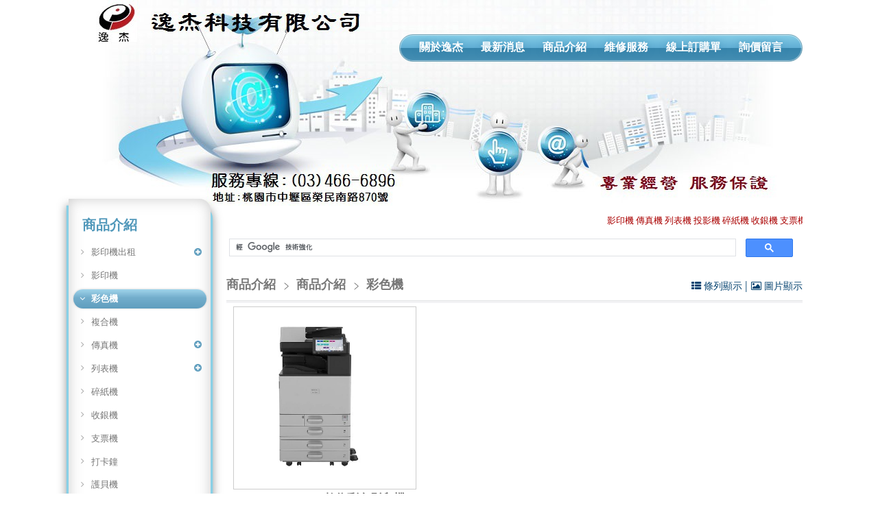

--- FILE ---
content_type: text/html
request_url: https://www.ej-oa.com/product_cg293895.html
body_size: 68843
content:
<!DOCTYPE html PUBLIC "-//W3C//DTD XHTML 1.0 Transitional//EN" "https://www.w3.org/TR/xhtml1/DTD/xhtml1-transitional.dtd" >
<html xmlns="https://www.w3.org/1999/xhtml" xml:lang="zh-TW" lang="zh-TW"   xmlns:v="https://schema.org/#">
<head>
<script>
if(window.location.protocol=="http:"){
    var current_url=window.location.href;
    var new_url=current_url.replace(/(http:)/,"https:");
    window.location=new_url;}
</script>
<meta http-equiv="Content-Type" content="text/html; charset=UTF-8" />
<meta name="copyright" content="逸杰科技有限公司" />
<meta name="referrer" content="origin" />
<meta http-equiv="pragma" content="public, max-age=600" />
<meta http-equiv="expires" content="600" />
<meta http-equiv="cache-control" content="public, max-age=600" />
<meta name="viewport" content="width=device-width, initial-scale=1.0, maximum-scale=3" />
<title>逸杰科技有限公司</title> 
<meta name="google-site-verification" content="3s23-Ox4lHp5McYXUGIimM5SbMEQjuiD2auML3-XUE8"/><meta name="msvalidate.01" content="FB8FC47B61CB4529F255CF1E83F5624B" />
<link rel="canonical" href="https://www.ej-oa.com/product_cg293895.html" />
<meta name="keywords" content="影印機出租,打卡鐘,碎紙機,點鈔機,影印機租賃,影印機買賣,列表機維修,護貝機" />
<meta name="description" content="商品介紹：RICOH MPC3504彩色影印機、RICOH MP4504彩色影印機、EPSON(愛普生)LQ-310、EPSON(愛普生)LQ-690CIIN、EPSON(愛普生)LQ2190C、RICOH各機型影印機碳粉...." />
<meta name="generator" content="智邦輕鬆架站-912綜合萬用 - 商務藍色版面-(v6)-2025/12/28 04:28" />
<meta property="og:title" content="逸杰科技有限公司"/>
<meta property="og:type" content="website"/> 
    <meta property="og:image" content="https://www.ej-oa.com/images/fb_corpimg.png"/>
    <meta property="og:description" content=""/> 
<meta property="og:url" content="www.ej-oa.com"/>
<meta property="og:site_name" content="逸杰科技有限公司"/>	 
<link rel="icon" type="image/png" href="images/favicon_1558362462.png" />
<link rel="shortcut icon" type="image/png" href="images/favicon_1558362462.png" />
<link rel="apple-touch-icon" href="images/favicon_1558362462.png">
<link rel="apple-touch-icon-precomposed" href="images/favicon_1558362462.png">
<link type="text/css" href="skin/jquery-ui/jquery-ui-1.10.0.custom.min.css" rel="stylesheet" />
<script type="text/javascript" src="https://cdnjs.cloudflare.com/ajax/libs/jquery/1.9.0/jquery.min.js"></script>
<script type="text/javascript" src="https://cdnjs.cloudflare.com/ajax/libs/jqueryui/1.10.0/jquery-ui.min.js"></script>
<script type="text/javascript" src="https://cdnjs.cloudflare.com/ajax/libs/jquery.lazyload/1.9.1/jquery.lazyload.min.js"></script>
    <link rel="stylesheet" type="text/css" rev="stylesheet" media="all" href="skin/product.css?ver=1766867282" />
	<link rel="stylesheet" type="text/css" rev="stylesheet" media="all" href="skin/layout.css?ver=1766867282" /> 
	<link rel="stylesheet" type="text/css" rev="stylesheet" media="all" href="skin/option.css" />  
<link rel="stylesheet" type="text/css" rev="stylesheet" media="all" href="skin/revise.css?ver=1766867282" />
<script language="javascript"> 
var org_href = "//www.ej-oa.com/";
var mob_href = "//www.ej-oa.com/yellowpageMobile/"; 
var alert_mob = "全新推出手機版網頁，請在您的手機瀏覽器中，\n輸入以下網址：\n";  
var use_redirect = "N"; 
var lock_mouse = "N";  
var referer = document.referrer;
var ref_mob = false;
if(referer) var parts = referer.split('://')[1].split('/');
if(parts && parts[0]=='m.ej-oa.com') {
  ref_mob = true;
}
</script> 
<script type="text/javascript"  src="scripts/page.js" ></script>
<!-- product-list page -->
<script language="javascript">
function loadScript( url, callback ){
	var script = document.createElement( "script" );
	script.type = "text/javascript";
	if(script.readyState) {  //IE
		script.onreadystatechange = function() {
			if ( script.readyState === "loaded" || script.readyState === "complete" ) {
				script.onreadystatechange = null;
				callback();
			}
		};
	}
	else{//Others
		script.onload = function() {
			callback();
		};
	}
	script.src = url;
	document.getElementsByTagName( "head" )[0].appendChild( script );
}
var lazymax=6;
$(document).ready(function() {
    if(typeof $("#pbox img").lazyload === "function"){
    $("#pbox img").lazyload({       effect : "fadeIn" });
    for(i=0;i<=lazymax;i++){
        $("#pbox img").eq(i).trigger("appear");
    }
    }
});
var w = 0;
</script> 
<script src=
"https://toolkit.url.com.tw/widget/widget.php?u=hreNGO3Lfo4ghj0idCPKFfLzGiSTFA86WZdH5TxVy%2BPYE7FjVCH%2BQK%2BsPTpl9HwszTew76arxJ1LvqVdf93fuw%3D%3D"
type="text/javascript">
</script>
</head> 
<body onload="init();"	data-spy="scroll" data-target=".bs-docs-sidebar" class="ins" >
<div itemscope itemtype="https://schema.org/WebSite">
    <meta itemprop="url" content="www.ej-oa.com"/>
    <meta itemprop="name" content="逸杰科技有限公司"/>
    <meta itemprop="alternateName" content="逸杰科技有限公司"/>
</div>
<!--Breadcrumblist start--><div vocab="http://schema.org/" typeof="BreadcrumbList" style="display:none;"><div property="itemListElement" typeof="ListItem"><div property="item" typeof="WebPage" href="https://www.ej-oa.com/index.html"><span property="name">商品介紹</span></div><span property="position">1</span></div><div property="itemListElement" typeof="ListItem"><div property="item" typeof="WebPage" href="https://www.ej-oa.com/product.html"><span property="name">商品介紹</span></div><span property="position">2</span></div><div property="itemListElement" typeof="ListItem"><span property="name">彩色機</span><span property="position">3</span></div></div><!--Breadcrumblist end-->
    <div vocab="http://schema.org/" typeof="WebSite" style="display:none;">
        <span property="url">https://www.ej-oa.com/</span>
        <span property="name">逸杰科技有限公司</span>
    </div>
<!--[if lte IE 8]><script src="assets/js/ie/html5shiv.js"></script><![endif]-->
<link rel="stylesheet" href="skin/css/slider.css" />
<link rel="stylesheet" href="skin/css/selectric.css" />
<!--[if lte IE 8]><link rel="stylesheet" href="skin/css/ie8.css" /><![endif]-->
<div class="bodyWrp">
    <!-- Header -->
    <header class="headWrp"> 
        <div class="head">
            <!--live_icon-->
            <a href="custom_cg27772.html">
                <div class="live__icon" style="display: none;">
                    <img src="images/live_icon.png">
                </div>
            </a>
            <!-- Logo -->
            <div class="logo">&nbsp;</div>
            <!-- Nav -->
            <nav id="mainMenu">
            <ul >
                                    <li class="sub-menu">
                <a class="menuA" href="info.html" title="關於逸杰">關於逸杰<b class="caret"></b></a>
                <ul class="dmSubmenu">
                <li><a class="menu_sb_c" href="info.html">特色簡介</a></li>
                <li><a class="menu_sb_c" href="info_basic.html">基本資料</a></li>
                <li><a class="menu_sb_c" href="contact.html">聯絡資訊</a></li>
                </ul>
            </li>
                                                <li  class="sub-menu">
                <a class="menuA" href="hot.html" title="最新消息">最新消息<b class="caret"></b></a>
                                <ul class="dmSubmenu">
                                            <li><a class="menu_sb_c" href="hot_cg82815.html">
                        最新通知
                        </a></li>
                </ul>
                            </li>
                                                <li class="sub-menu">
                <a class="menuA" href="product.html" title="商品介紹">商品介紹<b class="caret"></b></a>
                                <ul class="dmSubmenu">
                                <li><a class="menu_sb_c" href="product_cg293891.html">
                影印機出租</a></li> 
                                <li><a class="menu_sb_c" href="product_cg293894.html">
                影印機</a></li> 
                                <li><a class="menu_sb_c" href="product_cg293895.html">
                彩色機</a></li> 
                                <li><a class="menu_sb_c" href="product_cg293896.html">
                複合機</a></li> 
                                <li><a class="menu_sb_c" href="product_cg293897.html">
                傳真機</a></li> 
                                <li><a class="menu_sb_c" href="product_cg293898.html">
                列表機</a></li> 
                                <li><a class="menu_sb_c" href="product_cg293900.html">
                碎紙機</a></li> 
                                <li><a class="menu_sb_c" href="product_cg293901.html">
                收銀機</a></li> 
                                <li><a class="menu_sb_c" href="product_cg293902.html">
                支票機</a></li> 
                                <li><a class="menu_sb_c" href="product_cg293903.html">
                打卡鐘</a></li> 
                                <li><a class="menu_sb_c" href="product_cg293904.html">
                護貝機</a></li> 
                                <li><a class="menu_sb_c" href="product_cg293905.html">
                影印紙</a></li> 
                                <li><a class="menu_sb_c" href="product_cg377143.html">
                捆鈔機</a></li> 
                                <li><a class="menu_sb_c" href="product_cg293906.html">
                點驗鈔機</a></li> 
                                <li><a class="menu_sb_c" href="product_cg293908.html">
                數分幣機</a></li> 
                                <li><a class="menu_sb_c" href="product_cg293907.html">
                投影布幕</a></li> 
                                <li><a class="menu_sb_c" href="product_cg294170.html">
                碳粉耗材</a></li> 
                                <li><a class="menu_sb_c" href="product_cg348419.html">
                線上刷卡</a></li> 
                                <li><a class="menu_sb_c" href="product_cg358551.html">
                影印機回收</a></li> 
                                <li><a class="menu_sb_c" href="product_cg379854.html">
                逸杰回郵信封</a></li> 
                                </ul>
                            </li>
                                                <li class="sub-menu">
                <a class="menuA" href="custom.html" title="維修服務">維修服務<b class="caret"></b></a>
                <ul class="dmSubmenu">
                                                        <li><a class="menu_sb_c" href="custom_cg27772.html">辦公室設備維修</a></li> 
                                                                            <li><a class="menu_sb_c" href="custom_cg27962.html">影印機驅動程式</a></li> 
                                                                            <li><a class="menu_sb_c" href="custom_cg27887.html">影音教學排除故障</a></li> 
                                                                            <li><a class="menu_sb_c" href="custom_cg27822.html">理光影印機掃描教學</a></li> 
                                                    </ul>
            </li>
                                    <li><a class="menuA" href="sorder.html" title="線上訂購單">線上訂購單</a></li>
                                                <li><a class="menuA" href="bbs.html" title="詢價留言">詢價留言</a></li>
                        </ul>
        </nav>
            <nav id="mob_memu" style="display:none;">
            <ul >
                                <li class="sub-menu">
                    <a class="menuA" href="info.html" title="關於逸杰">關於逸杰<b class="caret"></b></a>
                    <ul class="dmSubmenu">
                    <li><a class="menu_sb_c" href="info.html">特色簡介</a></li>
                    <li><a class="menu_sb_c" href="info_basic.html">基本資料</a></li>
                    <li><a class="menu_sb_c" href="contact.html">聯絡資訊</a></li>
                    </ul>
                </li>
                                                                <li class="sub-menu" >
                    <a class="menuA" href="hot.html" title="最新消息">最新消息<b class="caret"></b></a>
                                        <ul class="dmSubmenu">
                        <li><a class="menu_sb_c" href="hot_cg82815.html">最新通知</a></li>
                    </ul>
                                    </li>
                                                                <li class="sub-menu">
                    <a class="menuA" href="product.html" title="商品介紹">商品介紹<b class="caret"></b></a>
                                        <ul class="dmSubmenu">
                                            <li><a class="menu_sb_c" href="product_cg293891.html">
                        影印機出租</a></li> 
                                            <li><a class="menu_sb_c" href="product_cg293892.html">
                        &nbsp;&nbsp;&nbsp;&nbsp;彩色影印機</a></li> 
                                            <li><a class="menu_sb_c" href="product_cg293894.html">
                        影印機</a></li> 
                                            <li><a class="menu_sb_c" href="product_cg293895.html">
                        彩色機</a></li> 
                                            <li><a class="menu_sb_c" href="product_cg293896.html">
                        複合機</a></li> 
                                            <li><a class="menu_sb_c" href="product_cg293897.html">
                        傳真機</a></li> 
                                            <li><a class="menu_sb_c" href="product_cg294153.html">
                        &nbsp;&nbsp;&nbsp;&nbsp;雷射式普通紙傳真機</a></li> 
                                            <li><a class="menu_sb_c" href="product_cg293898.html">
                        列表機</a></li> 
                                            <li><a class="menu_sb_c" href="product_cg293911.html">
                        &nbsp;&nbsp;&nbsp;&nbsp;雷射列表機</a></li> 
                                            <li><a class="menu_sb_c" href="product_cg293910.html">
                        &nbsp;&nbsp;&nbsp;&nbsp;噴墨列表機</a></li> 
                                            <li><a class="menu_sb_c" href="product_cg293909.html">
                        &nbsp;&nbsp;&nbsp;&nbsp;點矩陣印表機</a></li> 
                                            <li><a class="menu_sb_c" href="product_cg293900.html">
                        碎紙機</a></li> 
                                            <li><a class="menu_sb_c" href="product_cg293901.html">
                        收銀機</a></li> 
                                            <li><a class="menu_sb_c" href="product_cg293902.html">
                        支票機</a></li> 
                                            <li><a class="menu_sb_c" href="product_cg293903.html">
                        打卡鐘</a></li> 
                                            <li><a class="menu_sb_c" href="product_cg293904.html">
                        護貝機</a></li> 
                                            <li><a class="menu_sb_c" href="product_cg293905.html">
                        影印紙</a></li> 
                                            <li><a class="menu_sb_c" href="product_cg377143.html">
                        捆鈔機</a></li> 
                                            <li><a class="menu_sb_c" href="product_cg293906.html">
                        點驗鈔機</a></li> 
                                            <li><a class="menu_sb_c" href="product_cg293908.html">
                        數分幣機</a></li> 
                                            <li><a class="menu_sb_c" href="product_cg293907.html">
                        投影布幕</a></li> 
                                            <li><a class="menu_sb_c" href="product_cg294170.html">
                        碳粉耗材</a></li> 
                                            <li><a class="menu_sb_c" href="product_cg294171.html">
                        &nbsp;&nbsp;&nbsp;&nbsp;RICOH(理光)</a></li> 
                                            <li><a class="menu_sb_c" href="product_cg294172.html">
                        &nbsp;&nbsp;&nbsp;&nbsp;SHARP(夏普)</a></li> 
                                            <li><a class="menu_sb_c" href="product_cg294173.html">
                        &nbsp;&nbsp;&nbsp;&nbsp;XEROX(全錄)</a></li> 
                                            <li><a class="menu_sb_c" href="product_cg294175.html">
                        &nbsp;&nbsp;&nbsp;&nbsp;CANON(佳能)</a></li> 
                                            <li><a class="menu_sb_c" href="product_cg294174.html">
                        &nbsp;&nbsp;&nbsp;&nbsp;TOSHIBA(東芝)</a></li> 
                                            <li><a class="menu_sb_c" href="product_cg294178.html">
                        &nbsp;&nbsp;&nbsp;&nbsp;Panasonic(國際)</a></li> 
                                            <li><a class="menu_sb_c" href="product_cg294179.html">
                        &nbsp;&nbsp;&nbsp;&nbsp;TECO DOCUJET(東元)</a></li> 
                                            <li><a class="menu_sb_c" href="product_cg294177.html">
                        &nbsp;&nbsp;&nbsp;&nbsp;Konica Minolta(美樂達)</a></li> 
                                            <li><a class="menu_sb_c" href="product_cg294176.html">
                        &nbsp;&nbsp;&nbsp;&nbsp;Kyocera MITA(京瓷美達)</a></li> 
                                            <li><a class="menu_sb_c" href="product_cg348419.html">
                        線上刷卡</a></li> 
                                            <li><a class="menu_sb_c" href="product_cg358551.html">
                        影印機回收</a></li> 
                                            <li><a class="menu_sb_c" href="product_cg379854.html">
                        逸杰回郵信封</a></li> 
                                        </ul>
                                    </li>
                                                                <li class="sub-menu">
                    <a class="menuA" href="custom.html" title="維修服務">維修服務<b class="caret"></b></a>
                    <ul class="dmSubmenu">
                                            <li><a class="menu_sb_c" href="custom_cg27772.html">
                        辦公室設備維修</a></li>
                                            <li><a class="menu_sb_c" href="custom_cg27962.html">
                        影印機驅動程式</a></li>
                                            <li><a class="menu_sb_c" href="custom_cg27887.html">
                        影音教學排除故障</a></li>
                                            <li><a class="menu_sb_c" href="custom_cg27822.html">
                        理光影印機掃描教學</a></li>
                                        </ul>
                </li>
                                                <li><a class="menuA" href="sorder.html" title="線上訂購單">線上訂購單</a></li>
                                                                <li><a class="menuA" href="bbs.html" title="詢價留言">詢價留言</a></li>
                                            </ul>
        </nav>
                <!-- menu javascript (不能換位置)  -->
            <div class="menu">
<script type="text/javascript" src="scripts/data.js"></script>
<script language="javascript">var smOrientation=1;var topDY=4;</script><script type="text/javascript" src="scripts/dmenu.js"></script>
</div>
  </div>
</header>
        <div id="banner-wrapper" class="bannerWrp" align="middle" style="background-image:none;">
            <img id="banner-wrapper-img" src="/skin/images/banner.jpg">
        </div>
<script></script> 
 <!-- Add fancyBox -->
<link rel="stylesheet" href="scripts/fancybox/jquery.fancybox.css?v=2.1.5" type="text/css" media="screen" />
<script type="text/javascript" src="scripts/fancybox/jquery.fancybox.pack.js?v=2.1.5"></script>
<script language="javascript">
<!--
function gotoCart(){
document.location.href =  "https://hosting.url.com.tw/shopping/shoppingcart/launchpayment/129315 ";
}
var total = 1;
var cft = '';
var error = 0;
function buy(pid) {
        var lgg = 'zh';
	var yp = 0;
	if (typeof  setCFqty == 'function') {   setCFqty();  }
	if(error==0){
	   url = 'https://hosting.url.com.tw/shopping/shoppingcart/listcart/'+pid+'/'+total+'/'+cft+'?lan='+lgg+'&v=1&yp='+yp;
	   left_px = (screen.width-400)/2;
	   top_px = (screen.height-400)/2;
	   wparam = "width=568,height=380,left="+left_px+",top="+top_px+",scrollbars=yes,resizable=yes";
	   scwin = window.open(url,"sc",wparam);
	   scwin.focus();
	} 
}
function getLgg(){
	var path = location.pathname.split('/');
	if(path.length==4){
		return path[2];
	}else if(path.length==3){
		return (path[1]=="yellowpage")?"none":path[1];
	}else if(path.length==2){
		return "none";
	}
}
-->
</script>
<script language="javascript">
<!--   
/*
function PreviewImage(uri){ 
$.fancybox.open({
		href : uri,
		type : 'image',
		padding : 5 
	});	 				
}
*/
$(document).ready(function(){
	if (  "圖片"=="圖片" && '' == ''){
		change_grid_style();
	} 
}); 
function change_grid_style(){  document.getElementById("pbox").className="product-pic"; if( document.getElementById("pbox_result")!=null) document.getElementById("pbox_result").className="product-pic";}
function change_list_style(){  document.getElementById("pbox").className="product-list"; if( document.getElementById("pbox_result")!=null) document.getElementById("pbox_result").className="product-list";}
-->
</script> 
<style>
.dot { cursor: pointer; height: 15px; width: 15px; margin: 0 2px; background-color: #bbb; border-radius: 50%; display: inline-block; transition: background-color 0.6s ease; }
.active, .dot:hover { background-color: #717171; }
</style>
<div id="dialog" title="觀看大圖" style="display: none;text-align:center;vertical-align: middle;">
  <img id="image" src="" alt=""/>
</div>
<!-- Main -->
				<div class="contentWrp">
					<div class="content">
							<div class="sideBar">
<!-- Sidebar -->
<div class="sbmenu"> 
    <div class="sideHd">
                商品介紹            
  </div>
  <ul> 
                  <li >    
          <a class="sideA hsub" href="product_cg293891.html" title="" >影印機出租</a>
          <ul style="display:none">
                                                      <li class="">
              <a class="sideA" href="product_cg293892.html" title="" >彩色影印機</a>
              <ul style="display:none">
                                                                                                                                                                                                                                                                                                                                                                                                                                                                                                                                                                                                                                                                                                                                                                                                                                                                                                                                                                                                                                                                                                                                                                                                                                                                                                    </ul>
              </li>
                                                                                                                                                                                                                                                                                                                                                                                                                                                                                                                                                                                                                                                                                              </ul>
      </li>
                                    <li >    
          <a class="sideA" href="product_cg293894.html" title="" >影印機</a>
          <ul style="display:none">
                                                                                                                                                                                                                                                                                                                                                                                                                                                                                                                                                                                                                                                                                                                            </ul>
      </li>
                        <li class="on">    
          <a class="sideA" href="product_cg293895.html" title="" >彩色機</a>
          <ul >
                                                                                                                                                                                                                                                                                                                                                                                                                                                                                                                                                                                                                                                                                                                            </ul>
      </li>
                        <li >    
          <a class="sideA" href="product_cg293896.html" title="" >複合機</a>
          <ul style="display:none">
                                                                                                                                                                                                                                                                                                                                                                                                                                                                                                                                                                                                                                                                                                                            </ul>
      </li>
                        <li >    
          <a class="sideA hsub" href="product_cg293897.html" title="" >傳真機</a>
          <ul style="display:none">
                                                                                                                                                          <li class="">
              <a class="sideA" href="product_cg294153.html" title="" >雷射式普通紙傳真機</a>
              <ul style="display:none">
                                                                                                                                                                                                                                                                                                                                                                                                                                                                                                                                                                                                                                                                                                                                                                                                                                                                                                                                                                                                                                                                                                                                                                                                                                                                                                    </ul>
              </li>
                                                                                                                                                                                                                                                                                                                                                                                                                                                                                                                                                                                          </ul>
      </li>
                                    <li >    
          <a class="sideA hsub" href="product_cg293898.html" title="" >列表機</a>
          <ul style="display:none">
                                                                                                                                                                                                  <li class="">
              <a class="sideA" href="product_cg293911.html" title="" >雷射列表機</a>
              <ul style="display:none">
                                                                                                                                                                                                                                                                                                                                                                                                                                                                                                                                                                                                                                                                                                                                                                                                                                                                                                                                                                                                                                                                                                                                                                                                                                                                                                    </ul>
              </li>
                                            <li class="">
              <a class="sideA" href="product_cg293910.html" title="" >噴墨列表機</a>
              <ul style="display:none">
                                                                                                                                                                                                                                                                                                                                                                                                                                                                                                                                                                                                                                                                                                                                                                                                                                                                                                                                                                                                                                                                                                                                                                                                                                                                                                    </ul>
              </li>
                                            <li class="">
              <a class="sideA" href="product_cg293909.html" title="" >點矩陣印表機</a>
              <ul style="display:none">
                                                                                                                                                                                                                                                                                                                                                                                                                                                                                                                                                                                                                                                                                                                                                                                                                                                                                                                                                                                                                                                                                                                                                                                                                                                                                                    </ul>
              </li>
                                                                                                                                                                                                                                                                                                                                                                                                                                                                                                          </ul>
      </li>
                                                            <li >    
          <a class="sideA" href="product_cg293900.html" title="" >碎紙機</a>
          <ul style="display:none">
                                                                                                                                                                                                                                                                                                                                                                                                                                                                                                                                                                                                                                                                                                                            </ul>
      </li>
                        <li >    
          <a class="sideA" href="product_cg293901.html" title="" >收銀機</a>
          <ul style="display:none">
                                                                                                                                                                                                                                                                                                                                                                                                                                                                                                                                                                                                                                                                                                                            </ul>
      </li>
                        <li >    
          <a class="sideA" href="product_cg293902.html" title="" >支票機</a>
          <ul style="display:none">
                                                                                                                                                                                                                                                                                                                                                                                                                                                                                                                                                                                                                                                                                                                            </ul>
      </li>
                        <li >    
          <a class="sideA" href="product_cg293903.html" title="" >打卡鐘</a>
          <ul style="display:none">
                                                                                                                                                                                                                                                                                                                                                                                                                                                                                                                                                                                                                                                                                                                            </ul>
      </li>
                        <li >    
          <a class="sideA" href="product_cg293904.html" title="" >護貝機</a>
          <ul style="display:none">
                                                                                                                                                                                                                                                                                                                                                                                                                                                                                                                                                                                                                                                                                                                            </ul>
      </li>
                        <li >    
          <a class="sideA" href="product_cg293905.html" title="" >影印紙</a>
          <ul style="display:none">
                                                                                                                                                                                                                                                                                                                                                                                                                                                                                                                                                                                                                                                                                                                            </ul>
      </li>
                        <li >    
          <a class="sideA" href="product_cg377143.html" title="" >捆鈔機</a>
          <ul style="display:none">
                                                                                                                                                                                                                                                                                                                                                                                                                                                                                                                                                                                                                                                                                                                            </ul>
      </li>
                        <li >    
          <a class="sideA" href="product_cg293906.html" title="" >點驗鈔機</a>
          <ul style="display:none">
                                                                                                                                                                                                                                                                                                                                                                                                                                                                                                                                                                                                                                                                                                                            </ul>
      </li>
                        <li >    
          <a class="sideA" href="product_cg293908.html" title="" >數分幣機</a>
          <ul style="display:none">
                                                                                                                                                                                                                                                                                                                                                                                                                                                                                                                                                                                                                                                                                                                            </ul>
      </li>
                        <li >    
          <a class="sideA" href="product_cg293907.html" title="" >投影布幕</a>
          <ul style="display:none">
                                                                                                                                                                                                                                                                                                                                                                                                                                                                                                                                                                                                                                                                                                                            </ul>
      </li>
                        <li >    
          <a class="sideA hsub" href="product_cg294170.html" title="" >碳粉耗材</a>
          <ul style="display:none">
                                                                                                                                                                                                                                                                                                                                                                                                                                                                                          <li class="">
              <a class="sideA" href="product_cg294171.html" title="" >RICOH(理光)</a>
              <ul style="display:none">
                                                                                                                                                                                                                                                                                                                                                                                                                                                                                                                                                                                                                                                                                                                                                                                                                                                                                                                                                                                                                                                                                                                                                                                                                                                                                                    </ul>
              </li>
                                            <li class="">
              <a class="sideA" href="product_cg294172.html" title="" >SHARP(夏普)</a>
              <ul style="display:none">
                                                                                                                                                                                                                                                                                                                                                                                                                                                                                                                                                                                                                                                                                                                                                                                                                                                                                                                                                                                                                                                                                                                                                                                                                                                                                                    </ul>
              </li>
                                            <li class="">
              <a class="sideA" href="product_cg294173.html" title="" >XEROX(全錄)</a>
              <ul style="display:none">
                                                                                                                                                                                                                                                                                                                                                                                                                                                                                                                                                                                                                                                                                                                                                                                                                                                                                                                                                                                                                                                                                                                                                                                                                                                                                                    </ul>
              </li>
                                            <li class="">
              <a class="sideA" href="product_cg294175.html" title="" >CANON(佳能)</a>
              <ul style="display:none">
                                                                                                                                                                                                                                                                                                                                                                                                                                                                                                                                                                                                                                                                                                                                                                                                                                                                                                                                                                                                                                                                                                                                                                                                                                                                                                    </ul>
              </li>
                                            <li class="">
              <a class="sideA" href="product_cg294174.html" title="" >TOSHIBA(東芝)</a>
              <ul style="display:none">
                                                                                                                                                                                                                                                                                                                                                                                                                                                                                                                                                                                                                                                                                                                                                                                                                                                                                                                                                                                                                                                                                                                                                                                                                                                                                                    </ul>
              </li>
                                            <li class="">
              <a class="sideA" href="product_cg294178.html" title="" >Panasonic(國際)</a>
              <ul style="display:none">
                                                                                                                                                                                                                                                                                                                                                                                                                                                                                                                                                                                                                                                                                                                                                                                                                                                                                                                                                                                                                                                                                                                                                                                                                                                                                                    </ul>
              </li>
                                            <li class="">
              <a class="sideA" href="product_cg294179.html" title="" >TECO DOCUJET(東元)</a>
              <ul style="display:none">
                                                                                                                                                                                                                                                                                                                                                                                                                                                                                                                                                                                                                                                                                                                                                                                                                                                                                                                                                                                                                                                                                                                                                                                                                                                                                                    </ul>
              </li>
                                            <li class="">
              <a class="sideA" href="product_cg294177.html" title="" >Konica Minolta(美樂達)</a>
              <ul style="display:none">
                                                                                                                                                                                                                                                                                                                                                                                                                                                                                                                                                                                                                                                                                                                                                                                                                                                                                                                                                                                                                                                                                                                                                                                                                                                                                                    </ul>
              </li>
                                            <li class="">
              <a class="sideA" href="product_cg294176.html" title="" >Kyocera MITA(京瓷美達)</a>
              <ul style="display:none">
                                                                                                                                                                                                                                                                                                                                                                                                                                                                                                                                                                                                                                                                                                                                                                                                                                                                                                                                                                                                                                                                                                                                                                                                                                                                                                    </ul>
              </li>
                                                                                          </ul>
      </li>
                                                                                                                                    <li >    
          <a class="sideA" href="product_cg348419.html" title="" >線上刷卡</a>
          <ul style="display:none">
                                                                                                                                                                                                                                                                                                                                                                                                                                                                                                                                                                                                                                                                                                                            </ul>
      </li>
                        <li >    
          <a class="sideA" href="product_cg358551.html" title="" >影印機回收</a>
          <ul style="display:none">
                                                                                                                                                                                                                                                                                                                                                                                                                                                                                                                                                                                                                                                                                                                            </ul>
      </li>
                        <li >    
          <a class="sideA" href="product_cg379854.html" title="" >逸杰回郵信封</a>
          <ul style="display:none">
                                                                                                                                                                                                                                                                                                                                                                                                                                                                                                                                                                                                                                                                                                                            </ul>
      </li>
      <script>
      $(document).ready(function(){
          if(document.querySelector('.hsub')){        
          if(window.getComputedStyle(document.querySelector('.hsub'), ':before').getPropertyValue('content')!="" && window.getComputedStyle(document.querySelector('.hsub'), ':before').getPropertyValue('content')!="none"){
              $(".hsub").on("click", function(e) {
                                  if (e.offsetX < 34) {
                                          e.preventDefault();
                                          obj = $(this).parent().find('ul')[0];
                                          $(obj).toggle();
                                  }
                          });
          }else{
              $(".hsub").on("click", function(e) {
                  if (e.offsetX > $(this)[0].offsetWidth-34) {
                      e.preventDefault();
                      obj = $(this).parent().find('ul')[0];
                      $(obj).toggle();
                  } 
              });
          }
          }
      });
      </script>
  </ul>
    <div class="sideFt"></div>
</div>
<div class="others">
<div class="sideHd">others</div> 
<ul>
<li><h4 class="Ptitle">
訂閱電子報  
</h4><div class="Pcontent"  id="subenews" > 
<form name="sub" action="https://hosting.url.com.tw/sorder/index.php/enews/" method="POST"   >
請輸入您的電子郵件信箱:<input type='text' id='subemail' name='subemail'  size='24'>
<div align="center">
<input type="hidden" name="serverid" value="129315"/> 
<input type="hidden" name="org_href" value="//www.ej-oa.com/"/>
<input type="hidden" name="lang" value="zh"/>
<input type="submit" name="subbtn" value="確定訂閱" id="subbtn">
<input type="submit" name="desubbtn" value="取消訂閱" id="desubbtn"   ></div>
</form>
</div>            
</li>
<li>
<div class="Pcontent">
<div id="fb-root"></div>
<script async="" defer="defer" crossorigin="anonymous" src=
"https://connect.facebook.net/zh_TW/sdk.js#xfbml=1&amp;version=v3.3&amp;appId=159436907510274&amp;autoLogAppEvents=1"
type="text/javascript">
</script><div class="fb-page" data-href="https://www.facebook.com/myfsj/"
data-width="140" data-hide-cover="false" data-show-facepile="true">
</div>
<a href="https://line.me/R/ti/p/%40met7073t"><img style=
"margin-top:10px" height="55" border="0" alt="加入好友" src=
"https://scdn.line-apps.com/n/line_add_friends/btn/zh-Hant.png"></a> <a href="https://g.page/r/CbdpbAHCXuX2EAI/review"><font color=
"#E00000"><font size="2.5">給逸杰科技5✪好評優!!</font><br></font></a>
</div> 
</li>
</ul>
<div class="sideFt"></div>
</div>
							</div>
							<main class="main">
								<style>
								html .marquee { overflow: hidden; margin: 10px 0; }
								html marquee { max-width: 100%; }
								</style>
																<div class="marquee">
<marquee><font color="#AA0000">影印機 傳真機 列表機 投影機 碎紙機 收銀機 支票機 打卡鐘 護貝機
點驗鈔機 數分幣機 週邊耗材供應 買賣維修租賃。</font><br></marquee><script type="text/javascript">
//
  (function() {
    var cx = '009837941330422565828:brjkvv5heau';
    var gcse = document.createElement('script');
    gcse.type = 'text/javascript';
    gcse.async = true;
    gcse.src = 'https://cse.google.com/cse.js?cx=' + cx;
    var s = document.getElementsByTagName('script')[0];
    s.parentNode.insertBefore(gcse, s);
  })();
//
</script><gcse:search>
</gcse:search> </div>
								<!-- Content -->
									<article class="box post">
										<div class="mainHd">
											<a class="titleA" href="index.html" title="商品介紹" >商品介紹</a>
											                                            <span>
                                            <a class="titleA" href="product.html" title="商品介紹" >
                                            商品介紹                                            </a> 
                                            </span>
													<span> <a class="titleA" href="product_cg293895.html">彩色機</a> </span>
																																	<h2 class="ContentAuthor" style="float: right;">
												<a href="javascript:void(0);"  onclick="change_list_style()" title="" >   條列顯示    </a> 
												| 
												<a href="javascript:void(0);"  onclick="change_grid_style()" title="" >   圖片顯示    </a>	 
											</h2>
																					</div>
<div class="mainCt" id="content-body"  >
<!-- product-list end -->		
<ul id="pbox" class="product-list">
<li>
	<label>
		<a name="1649367" class="pd_link" href="product_1649367.html" title="RICOH IMC3510數位彩色影印機">
				  <img data-original="images/product_l_1649367.jpg" border="0" alt="RICOH IMC3510數位彩色影印機" />
				</a>
	</label>
	<div>
		<h4><a class="pd_link" href="product_1649367.html" title="RICOH IMC3510數位彩色影印機">RICOH IMC3510數位彩色影印機</a></h4>
			<b><del>售價 NT$ 250,000</del></b>  
			<strong>優惠價 NT$ 210,000</strong>  
		<p>機器類型：落地型<br />
影印速度：35張(分鐘)A4-黑 35張(分鐘)A4-彩色<br />
輸出尺寸：A3~A5<br />
預熱時間：20秒以下<br />
首張出紙：彩色7.2秒/黑白4.7<br />
</p>
		<br/>
        		<a class="more" href="product_1649367.html" title="RICOH IMC3510數位彩色影印機"><!--更多--></a>
	</div>
</li>  
</ul>		
<!-- product-list end -->
<!--
<ul class="pagination">
  <li class="arrow unavailable"><a href="">&laquo;</a></li>
  <li class="current"><a href="">1</a></li>
  <li><a href="">2</a></li>
  <li><a href="">3</a></li>
  <li><a href="">4</a></li>
  <li class="unavailable"><a href="">&hellip;</a></li>
  <li><a href="">12</a></li>
  <li><a href="">13</a></li>
  <li class="arrow"><a href="">&raquo;</a></li>
</ul>
-->
<!-- pagination end -->
	<!--
		<div class="Content-bottom">
	</div> 
	-->
</div>
<!-- mainCt end -->	
<div class="mainFt">
</div>
<!-- mainFoot end -->
									<footer></footer>
									</article>
						</main>
					</div>
				</div>
</div>
<!-- Footer -->
<footer class="footWrp">
	<div class="foot">
<br/>
  	本站所列品牌圖樣名稱與註冊商標所有權,均屬各產品公司所有人<br />網站價格均為未含稅價格&nbsp;&nbsp;<br />服務電話:03-4666896 傳真專線:03-4668368&nbsp; 32076桃園市中壢區榮民南路870號
	<div id="hostingUrlTw"><small><a href="https://hosting.url.com.tw/" target="_blank">Powered by hosting.url.com.tw</a></small></div>
     </div>
</footer>
<!-- Scripts -->
<script type="text/javascript" src="skin/js/jquery.flexslider-min.js"></script>
<script type="text/javascript" src="skin/js/skel.min.js"></script>
<script type="text/javascript" src="skin/js/jquery.onvisible.min.js"></script>
<script type="text/javascript" src="skin/js/util.js"></script>
<!--[if lte IE 8]><script src="skin/js/ie/respond.min.js"></script><![endif]-->
<script type="text/javascript" src="skin/js/main.js"></script>
<!-- 語言選擇style js START -->
<script src="skin/js/jquery.selectric.js"></script>
<script>
  $(function(){
    $('.lgg').find('select, .select').selectric();
  });
</script>
<!-- 語言選擇style js END -->
<script type="text/javascript" src="https://toolkit.url.com.tw/counter/tracer.php?token=M5TbI451Maz7E11fI1C083v2db3cda37Lfm6Veq9L6W99fh3Lam4Nevab4S98c=7"></script>
<script type="text/javascript">
$(document).ready(function() { 
 // 合成圖片css修正
 	$("img.current").load(function() { 
		$(this).css({"padding":"2px 4px","background":"#B1B1B1", "border":"1px solid #9E9191" ,"border-radius": "15px"  });
	});
 //"height":$(this).height() ,"width":$(this).width()-16,
 });
</script> 
</body> 
</html>

--- FILE ---
content_type: text/css
request_url: https://www.ej-oa.com/skin/layout.css?ver=1766867282
body_size: 30799
content:
@import url("font-awesome.min.css");
/* Reset */
html, body, div, span, applet, object, iframe, h1, h2, h3, h4, h5, h6, p, blockquote, pre, a, abbr, acronym, address, big, cite, code, del, dfn,  img, ins, kbd, q, s, samp, small, strike, sub, sup, tt, var, b, u, i, center, dl, dt, dd, fieldset, form, label, legend,  caption, article, aside, canvas, details, embed, figure, figcaption, footer, header, hgroup, menu, nav, output, ruby, section, summary, time, mark, audio, video  { margin: 0; padding: 0; border: 0; font-size: 13px; font: inherit; }

article, aside, details, figcaption, figure, footer, header, hgroup, menu, nav, section { display: block; }

body { line-height: 1; }

ul.dates, .sideBar ul, .mainCt .product-list, .mainCt .product-pic { list-style: none; margin: 0; padding: 0; border: 0; font-size: 100%; font: inherit; vertical-align: baseline; }

ul.dates li, .sideBar li, .mainCt .product-list li, .mainCt .product-pic li { margin: 0; padding: 0; border: 0; }

blockquote, q { quotes: none; }

blockquote:before, blockquote:after, q:before, q:after { content: ''; content: none; }

table { border-collapse: collapse; border-spacing: 0; }

body { -webkit-text-size-adjust: none; line-height: 24px; }

html #browserinfo .myButton { padding: 5px 10px; font-size: 13px; text-shadow: none; }

/* Carousel */
* { box-sizing: border-box; -moz-box-sizing: border-box; -webkit-box-sizing: border-box; word-wrap: break-word; }

html, body { height: 100%; font-size: 13px; font-family: "Verdana"; color: #666; }

a { text-decoration: none; }

.carousel { width: 320px; float: left; overflow: hidden; padding-left: 5px; margin-top: 5px; margin-left: 20px; }

.carousel header { display: none; }

.carousel p { display: none; }

.contentWrp { max-width: 1100px; margin: -60px auto 0; position: relative; }

.content { padding: 0 0 10px; }

.content:after, .content:after, .mainCt .product-list li:after { clear: both; content: '.'; display: block; height: 0; overflow: hidden; }

.idx .bodyWrp { position: relative; height: 500px; background: url(images/bg.jpg) repeat-x top; }

.ins .bodyWrp { position: relative; min-height: 100%; }

.headWrp { width: 100%; }

.head { position: relative; max-width: 1100px; margin: 0 auto; z-index: 1; }

.logo { position: absolute; top: 20px; left: 15px; z-index: 1001; }

.logo a { text-decoration: none; color: #666; font-family: "Microsoft JhengHei"; font-size: 24px; font-weight: bold; }

.idx .bannerWrp { position: relative; height: 100%; }

.idx .banner { position: relative; background: url(images/idx_banner.jpg) center top no-repeat; overflow: hidden; margin: 0 auto; height: 100%; max-width: 1100px; }

.ins .bannerWrp { max-width: 1100px; position: relative; overflow: hidden; margin: 0 auto; height: 360px; }

.menu { padding: 0 15px; height: 40px; position: absolute; top: 50px; right: 20px; padding-top: 2px\0; background: -moz-linear-gradient(top, #86cee7 0%, #5fadd4 50%, #3785ac 51%, #448eb3 100%); background: -webkit-linear-gradient(top, #86cee7 0%, #5fadd4 50%, #3785ac 51%, #448eb3 100%); background: linear-gradient(to bottom, #86cee7 0%, #5fadd4 50%, #3785ac 51%, #448eb3 100%); filter: progid:DXImageTransform.Microsoft.gradient( startColorstr='#86cee7', endColorstr='#448eb3',GradientType=0 ); border-radius: 20px; border: 1px solid #76a5b7; box-shadow: 0 0 1px 1px rgba(255, 255, 255, 0.5) inset; -webkit-box-shadow: 0 0 1px 1px rgba(255, 255, 255, 0.5) inset; -moz-box-shadow: 0 0 1px 1px rgba(255, 255, 255, 0.5) inset; z-index: 1000; }

.footWrp { width: 100%; min-height: 10vh; }
@media (min-width: 992px) { .footWrp { background-color: #e3e6ea; } }

.foot { text-align: center; line-height: 26px; font-size: 13px; clear: both; padding: 15px; height: auto; min-height: 80px; }
.foot, .foot a { color: #666; }

#hostingUrlTw { width: 100%; opacity: .5; }
@media (min-width: 992px) { #hostingUrlTw { text-align: right; padding-right: 20px; } }

.carousel .reel { white-space: nowrap; position: relative; -webkit-overflow-scrolling: touch; }

.carousel article { display: inline-block; text-align: center; white-space: normal; opacity: 1.0; -moz-transition: opacity 0.75s ease-in-out; -webkit-transition: opacity 0.75s ease-in-out; -ms-transition: opacity 0.75s ease-in-out; transition: opacity 0.75s ease-in-out; margin-right: 3px; }

.carousel article.loading { opacity: 0; }

.carousel article .image img { height: 100px; width: 100px; }

.carousel article p { text-align: center; height: 180px; overflow: hidden; }

.newsWrp { position: absolute; /*top: 355px;*/ top: 325px; z-index: 999; left: 50%; margin-left: -480px; width: 960px; }

.newsWrp .more { display: none; }

.newsWrp .more:hover { background: #a67d5c; }

.newsWrp .img img { border: none; float: left; margin-right: 15px; }

.newsWrp .ctns { line-height: 22px; text-align: left; position: relative; height: 110px; overflow: hidden; }

.newsWrp .ctns span { color: #666; }

a:focus, input:focus { outline: none; }

.newsWrp .intro { width: 560px; vertical-align: top; margin: 15px 0 0 -50px; float: left; }

.newsWrp .intro .img { padding-top: 5px; margin-right: 15px; float: left; height: 100px; width: 100px; }

.newsWrp .intro .img img { border: none; float: left; height: 100%; width: 100%; }

.newsWrp .slider { float: right; margin: 50px -20px 0 0; width: 365px; position: relative; }

.newsWrp .intro .title { background: url(images/about_us.png) no-repeat top left; height: 40px; margin: 0 0 5px 0; text-indent: -9999px; position: relative; }

.newsWrp .intro .title a { background: url(images/idx-more.png) no-repeat center; width: 50px; height: 25px; display: block; position: absolute; right: -6px; top: -3px; margin: 0; }

.newsWrp .slider .title { display: none; }

.newsWrp .slider .pcont { width: 335px; float: left; overflow: hidden; margin-left: 15px; }

.newsWrp .slider .ScrCont { width: 32766px; zoom: 1; margin-left: -5px; }

.newsWrp .slider ul { float: left; margin: 0; padding: 0; list-style: none; }

.newsWrp .slider li { float: left; width: 115px; }

.newsWrp .slider li p { display: none; }

.newsWrp .slider .backward, .newsWrp .slider .forward { position: absolute; top: -15px; display: block; width: 66px; height: 138px; cursor: pointer; }

.newsWrp .slider .backward { background: url(images/left_btn.png) no-repeat center; left: -40px; }

.newsWrp .slider .forward { background: url(images/right_btn.png) no-repeat center; right: -40px; }

.newsWrp .slider li img { display: block; border: none; margin: 6px auto 4px; }

@media screen and (max-width: 1024px) { .newsWrp .slider { margin-right: 15px; margin-top: 50px; }
  .newsWrp .intro { margin-left: 15px; width: 470px; margin-top: 10px; }
  .newsWrp { margin-left: -500px; } }
.newsWrp .news { display: none; }

.newsWrp .index_custom { display: none; }

.order, .message, .cart { margin: 15px 0; text-align: center; }

.order input, .message input { background: #eee; font-size: 14px; }

.customiz { margin-left: 5px; }

.orderfn { padding: 0 5px 0 30px; }

/* Form */
form label { display: block; color: #252122; font-weight: 400; margin: 0 0 0.5em 0; }

form input[type=text], form input[type=email], form input[type=password], form select, form textarea { -webkit-appearance: none; border: 0; padding: 5px; font-size: 13px; border-radius: 2px; border: solid 1px #dddddd; background: #fff; }

/* Tables */
table { width: 100%; }

.ctus { margin-top: 15px; font-size: 16px; }

.ctus td { padding: 3px 0; }

.ctus tr td:first-child { width: 150px; }

.ctus input[type="text"], .ctus textarea { width: 100%; }

/* Button */
input[type="button"], input[type="submit"], input[type="reset"], button, .button { -webkit-appearance: none; display: inline-block; text-decoration: none; cursor: pointer; border: 0; border-radius: 5px; outline: 0; -moz-transition: background-color .25s ease-in-out; -webkit-transition: background-color .25s ease-in-out; -ms-transition: background-color .25s ease-in-out; transition: background-color .25s ease-in-out; padding: 3px 10px 5px; color: #666; }

/* Image */
img{ max-width: 100%; }
.xzoom-source img { max-width :none; }

/* List */
ul.dates { width: 100%; }

ul.dates li { position: relative; padding: 0 110px 0 0; margin-bottom: 6px; }

ul.dates .date { position: absolute; right: 0; top: 0; font-size: 12px; font-weight: bold; color: #666; }

ul.dates .date strong { padding-top: 0.15em; }

ul.dates h3 { font-size: 13px; font-weight: normal; color: #555; white-space: nowrap; text-overflow: ellipsis; overflow: hidden; }

ul.dates p { margin: 0; }

ul.dates li:first-child { border-top: 0; padding-top: 0; }

ul.dates li:first-child .date { top: 0; }

.dates .date { color: #999; }

.dmSubmenuTop { background-color: white; }

.dmItem1 { margin: 0px; border: 1px solid transparent; border-image: none; cursor: default; }

.dmItem2 { margin: 0px; border: 1px solid transparent; border-image: none; cursor: default; }

.dmItem2 img { max-width: none; }

.dmItem1 img { max-width: none; }

li.dmItem1:hover { margin: 0px; border: 1px solid transparent; border-image: none; cursor: default; background-color: white; }

.dmText1 { font-size: 16px; font-family: "Microsoft JhengHei", "Verdana"; padding: 5px 12px; color: #fff; cursor: pointer; font-weight: bold; text-shadow: 0 0 10px rgba(55, 133, 172, 0.6); }

.dmText2 { font-size: 16px; font-family: "Microsoft JhengHei", "Verdana"; padding: 5px 12px; color: #cbe3e9; cursor: pointer; font-weight: bold; }

.menuRight { font: 11px/normal Trebuchet MS, Tahoma, Arial, Helvetica; padding: 14px 9px 9px; text-align: center; cursor: default; font-size-adjust: none; font-stretch: normal; }

#dmD0 table { margin-left: 3px; }

#dmD0 .dmText1 { color: #888; font-size: 13px; font-family: "Verdana"; padding: 3px 15px 5px 10px; text-shadow: 0 0 10px #fff; background: url(images/dmText1.png) left center no-repeat; }

#dmD0 .dmText2 { color: #569abc; font-size: 13px; font-family: "Verdana"; padding: 3px 15px 5px 10px; text-shadow: 0 0 10px #fff; background: url(images/dmText2.png) left center no-repeat; }

.product a.titleC { line-height: 24px; }

a { color: #777; }

a:hover { color: #aaa; }

.banner ul.list { padding: 0; margin: 0; list-style: none; position: relative; width: 9999px; }

.banner ul.list li { float: left; position: relative; text-align: center; }

.banner ul.list li img { width: 100%; height: 100%; }

.banner ul.playerControl { margin: 0; padding: 0; list-style: none; position: absolute; bottom: 30px; right: 8px; height: 14px; display: none; }

.banner ul.playerControl li { float: left; width: 13px; height: 13px; cursor: pointer; margin: 0 4px; background: #aaa; border-radius: 15px; }

.banner ul.playerControl li.current { background: #555; }

.sideBar { -webkit-box-sizing: border-box; -moz-box-sizing: border-box; box-sizing: border-box; font-family: "Microsoft JhengHei", "Verdana"; float: left; width: 220px; margin-top: -20px; margin-left: 10px; }
.sideBar ul, .sideBar li, .sideBar a { display: block; width: 100%; max-width: 100%; }
.sideBar li { margin: .15em 0; padding: .15em 0; }
.sideBar li:nth-last-of-type(1) { border-bottom: 0; }
.sideBar a { text-decoration: none; line-height: 1.5em; padding: .35em 1.5em .35em 2em; color: #777; }
.sideBar a:hover { color: #aaa; }
.sideBar .sideHd { font-size: 20px; color: #5198ba; font-weight: bold; text-shadow: 0 0 10px #fff; padding: 0 1em .5em 1em; }
.sideBar .sideFt, .sideBar br { display: none; opacity: 0; visibility: hidden; }

.sbmenu > ul { padding: 0 0.5em; }
.sbmenu ul ul { padding-left: .5em; }
.sbmenu ul ul li { border-bottom: 1px solid rgba(221, 221, 221, 0.25); }
.sbmenu li { position: relative; }
.sbmenu li::before { content: '\f105'; display: block; width: 1.1em; height: 1.1em; margin: .6em 0 0 .5em; position: absolute; left: 0; top: 0; z-index: 999; font-family: FontAwesome; text-align: center; line-height: 1.2em; color: #aaa; }
.sbmenu li ul li::before { color: #609EBE; }
.sbmenu li ul li ul li::before { color: #A0D4EB; }
.sbmenu li.on::before { content: '\f107'; color: #fff; }
.sbmenu li.on > a { /* Permalink - use to edit and share this gradient: http://colorzilla.com/gradient-editor/#a0d4eb+0,73aecc+44,609ebe+100 */ background: #a0d4eb; /* Old browsers */ background: -moz-linear-gradient(top, #a0d4eb 0%, #73aecc 44%, #609ebe 100%); /* FF3.6-15 */ background: -webkit-linear-gradient(top, #a0d4eb 0%, #73aecc 44%, #609ebe 100%); /* Chrome10-25,Safari5.1-6 */ background: linear-gradient(to bottom, #a0d4eb 0%, #73aecc 44%, #609ebe 100%); /* W3C, IE10+, FF16+, Chrome26+, Opera12+, Safari7+ */ filter: progid:DXImageTransform.Microsoft.gradient( startColorstr='#a0d4eb', endColorstr='#609ebe',GradientType=0 ); /* IE6-9 */ color: #fff; font-weight: bold; border-radius: 1.25em; box-shadow: 0 0 3px rgba(51, 51, 51, 0.25); }
.sbmenu li.on > a::after { color: #fff; text-shadow: 0 0 5px rgba(96, 158, 190, 0.9); }
.sbmenu a.hsub { position: relative; }
.sbmenu a.hsub::after { display: block; width: 1.75em; height: 1.75em; padding: .3em .5em 0 0; text-align: right; position: absolute; top: 0; right: 0; content: '\f055'; font-family: FontAwesome; color: #609EBE; z-index: 999; }

.others { margin-top: 2em; }
.others .sideHd { display: none; opacity: 0; visibility: hidden; }
.others .Ptitle { color: #555; font-weight: bold; padding: 1em 0 .5em 0; }
.others ul { padding: 0 1em; }
.others li { border-bottom: 0; }
.others a { color: #888; padding: 0 0 .5em 0; }
.others a:hover { color: #aaa; }

.sbmenu, .others { background-color: #FFF; padding: 2em 0; -webkit-box-shadow: inset 0 0 1.5em rgba(153, 153, 153, 0.5), 0 1em 0 0.25em #89d0e6, 0 1em 1em 0.25em rgba(51, 51, 51, 0.5); -moz-box-shadow: inset 0 0 1.5em rgba(153, 153, 153, 0.5), 0 1em 0 0.25em #89d0e6, 0 1em 1em 0.25em rgba(51, 51, 51, 0.5); box-shadow: inset 0 0 1.5em rgba(153, 153, 153, 0.5), 0 1em 0 0.25em #89d0e6, 0 1em 1em 0.25em rgba(51, 51, 51, 0.5); border-radius: 0 1.25em 0 1.25em; margin-right: 1em; }
.sbmenu:empty, .sbmenu ul:empty, .sbmenu li:empty, .sbmenu .sideHd:empty, .others:empty, .others ul:empty, .others li:empty, .others .sideHd:empty { display: none; opacity: 0; visibility: hidden; }

.main { margin: 0 20px 30px 220px; }

.mainHd { padding: 0 0 15px; background: url(images/mainHd-bg.png) repeat-x bottom; font-family: "Microsoft JhengHei", "Verdana"; font-size: 18px; font-weight: bold; color: #666; margin-left: 20px; }

.mainHd a { text-decoration: none; }

.mainHd a:hover { color: #aaa; }

.mainHd span { color: #999; }

.mainHd span:before { content: url(images/arw.png); vertical-align: middle; margin-bottom: 1px; }

.mainHd strong { color: #999; margin-left: 10px; font-size: 14px; }

.mainHd .ContentAuthor { height: auto; font-weight: normal; color: #074471; }

.mainHd .ContentAuthor > a { color: inherit; font-size: .8em; font-weight: normal; line-height: 2em; }

.mainHd .ContentAuthor > a::before { display: inline; font-family: FontAwesome; }

.mainHd .ContentAuthor > a:nth-child(1)::before { content: '\f00b'; }

.mainHd .ContentAuthor > a:nth-child(2)::before { content: '\f03e'; }

span.pagenavi, .Content-bottom > span { display: block; width: 100%; height: auto; line-height: 2em; vertical-align: middle; text-align: center; margin: 2em 0 1em 0; }

span.pagenavi { position: relative; }

span.pagenavi > a.pagenavi_list { width: 100%; color: #7BB3CE; font-weight: bold; }

/*span.pagenavi>a.pagenavi_list:hover {color: #418EA3}*/
span.pagenavi > a.pagenavi_next, span.pagenavi > a.pagenavi_prev, .Content-bottom > span > .pagenavi { padding: 0 .5em; background: #7BB3CE; /*background-size: 100% 100%; */ -webkit-border-radius: 3px; -moz-border-radius: 3px; border-radius: 3px; color: #FFF; }

.Content-bottom > span > .pagenavi { margin: 0 .25em; padding: .3em .7em; }

span.pagenavi > a.pagenavi_next, span.pagenavi > a.pagenavi_prev { position: absolute; top: 0; z-index: 999; }

span.pagenavi > a.pagenavi_prev { left: 0; }

span.pagenavi > a.pagenavi_next { right: 0; }

span.pagenavi > a.pagenavi_prev::before, span.pagenavi > a.pagenavi_next::after { display: inline-block; font-family: FontAwesome; }

span.pagenavi > a.pagenavi_prev::before { content: '\f104'; padding: 0 .5em 0 0; }

span.pagenavi > a.pagenavi_next::after { content: '\f105'; padding: 0 0 0 .5em; }

/*product-list*/
.mainCt { overflow: hidden; }

.mainCt .product-list { margin-top: -10px; }

.mainCt .product-list li { padding: 15px 0; margin: 0 0 0 20px; overflow: hidden; position: relative; }

.mainCt .product-list li label { float: left; margin-right: 3%; width: 40%; }

.mainCt .product-list li label a { display: block; }

.mainCt .product-list li label img { width: 100%; }

.mainCt .product-list li h4 { font-size: 17px; margin: 2px 0 6px; font-weight: bold; }

.mainCt .product-list li h4 a { color: #555; font-family: "Microsoft JhengHei", "Verdana"; }

.mainCt .product-list li h4 a:hover { color: #999; }

.mainCt .product-list li p { line-height: 22px; margin: 10px 0 35px; }

.mainCt .product-list div { width: 100%; }

.mainCt .product-list div .more { background: url(images/idx-more.png) no-repeat center; width: 50px; height: 25px; display: block; position: absolute; right: 0; bottom: 15px; }

.mainCt .product-list div b, .mainCt .product-list div strong { display: block; }

.mainCt .product-list div strong { font-weight: bold; color: #b60000; }

/*product-pic*/
.mainCt .product-pic { margin-top: -10px; padding-left: 20px; }

.mainCt .product-pic li { padding: 15px 10px 0px 0px; overflow: hidden; position: relative; width: 33.33%; float: left; }

.mainCt .product-pic li:nth-child(3n+1) { clear: both; }

.mainCt .product-pic li label { float: left; margin-right: 3%; width: 100%; }

.mainCt .product-pic li label a { display: block; padding: 2px; border: 1px solid #CCC; }

.mainCt .product-pic li label img { width: 100%; }

.mainCt .product-pic li h4 { font-size: 17px; margin: 2px 0 6px; font-weight: bold;display: inline-block; }

.mainCt .product-pic li h4 a { color: #555; font-family: "Microsoft JhengHei", "Verdana"; }

.mainCt .product-pic li h4 a:hover { color: #999; }

.mainCt .product-pic li p { display: none; line-height: 22px; margin: 10px 0 35px; }

.mainCt .product-pic div { width: 100%; border-bottom: 1px solid #CCC; padding-bottom: 10px; }

.mainCt .product-pic div .more { background: url(images/idx-more.png) no-repeat center; width: 50px; height: 25px; display: block; position: absolute; right: 10px; bottom: 13px; }

.mainCt .product-pic div b, .mainCt .product-list div strong { display: block; }

.mainCt .product-pic div strong { font-weight: bold; color: #b60000; }

ul#pbox li div br, ul#pbox-result li div br { display: none; visibility: hidden; opacity: 0; }

.product { padding: 15px 0; margin: 0 0 0 20px; }

.product label { border: 1px solid #ddd; padding: 2px; float: left; margin-right: 20px; width: 55%; }

.product label img { width: 100%; }

.product h4 { font-size: 15px; margin: 2px 0 6px; color: #555; font-weight: bold; }

.product p { line-height: 30px; }

.about { color: #666; line-height: 24px; padding: 15px 0; margin: 0 0 0 20px; }

#search_toolbar { text-align: right; margin: 10px 0 10px 0; }

#search_toolbar #selCate, #search_toolbar #txt_search { border: 1px solid #ddd; height: 20px; vertical-align: middle; color: #555; }

#search_toolbar #txt_search { margin: 0 3px; }

#search_toolbar .s-btn, #search_toolbar .c-btn { border: none; background: #999; border-radius: 2px; color: #fff; padding: 1px 5px; font-size: 11px; -webkit-transform: scale(0.91); vertical-align: middle; cursor: pointer; line-height: 10px; height: 20px; }

#search_toolbar .c-btn { margin-left: 3px; }

#subemail { border: 1px solid #ccc; width: 100%; margin: 5px 0; }

#subbtn, #desubbtn { margin: 0 5px; background: #eee; font-size: 13px; margin: 0; }

.idx .dates { width: 100%; }

@media screen and (max-width: 1024px) { .newsWrp .slider { margin-right: 10px; }
  .newsWrp .intro { margin-left: 10px; width: 480px; }
  .newsWrp .intro .title { background: url(images/about_us.png) no-repeat top left; }
  .contentWrp { max-width: 960px; }
  .main { margin: 0 10px 30px 220px; }
  .banner { height: 320px; }
  .sideBar { margin-left: 0; } }
/* Desktop */
@media screen and (min-width: 772px) { /* Basic */
  html, body.idx { height: 100%; }
  html, body { position: relative; font-size: 13px; }
  body { min-height: 650px; }
  /* Button */
  input[type="button"], input[type="submit"], input[type="reset"], button, .button { font-size: 1.1em; }
  /* Header */
  /* Nav */
  #nav > ul { margin: 0; }
  #nav > ul > li { display: inline-block; font-style: italic; padding: 0 12px; }
  #nav > ul > li > ul { display: none; }
  #nav > ul > li > a { color: #555; text-decoration: none; font-size: 16px; font-style: normal; font-family: "Microsoft JhengHei", "Verdana"; outline: 0; }
  #nav > ul > li:hover > a, #nav > ul > li.active > a { color: #999; }
  #nav > ul > li.current > a { background: #d52349; color: #fff !important; font-weight: 700; }
  #nav { padding: 6px 20px 4px; position: absolute; top: 45px; right: 5px; border-radius: 20px; background: -moz-linear-gradient(top, white 0%, #f2f2f2 80%, #dddddd 100%); background: -webkit-gradient(linear, left top, left bottom, color-stop(0%, white), color-stop(80%, #f2f2f2), color-stop(100%, #dddddd)); background: -ms-linear-gradient(top, white 0%, #f2f2f2 80%, #dddddd 100%); filter: progid:DXImageTransform.Microsoft.gradient( startColorstr='#ffffff', endColorstr='#dddddd',GradientType=0 ); -webkit-box-shadow: 0px 2px 3px 0px rgba(50, 50, 50, 0.2); -moz-box-shadow: 0px 2px 3px 0px rgba(50, 50, 50, 0.2); box-shadow: 0px 3px 2px 0px rgba(50, 50, 50, 0.2); }
  .dropotron { border-radius: 5px; background-color: #252122; background-color: rgba(34, 30, 31, 0.98); padding: 1.25em 1.5em 1.25em 1.5em; min-width: 13em; box-shadow: 0px 8px 15px 0px rgba(0, 0, 0, 0.5); text-align: left; margin-top: -1.25em; margin-left: -1px; }
  .dropotron a, .dropotron span { color: #aaa; text-decoration: none; -moz-transition: color .25s ease-in-out; -webkit-transition: color .25s ease-in-out; -ms-transition: color .25s ease-in-out; transition: color .25s ease-in-out; }
  .dropotron li { padding: 0.25em 0 0.25em 0; }
  .dropotron li:hover > a, .dropotron li:hover > span { color: #fff; }
  .dropotron.level-0 { margin-top: 2em; }
  .dropotron.level-0:before { content: ''; display: block; position: absolute; left: 50%; margin-left: -10px; top: -9px; border-left: solid 10px transparent; border-right: solid 10px transparent; border-bottom: solid 10px #252122; border-bottom-color: rgba(34, 30, 31, 0.98); } }
/* Mobile */
#navPanel, #titleBar { display: none; }

@media screen and (max-width: 771px) { /* Basic */
  html, body { height: 100%; width: 100%; font-family: "Verdana"; }
  body { height: auto; padding-top: 50px; }
  body, input, textarea, select { line-height: 1.75em; letter-spacing: 0; }
  .lgg { display: none; }
  .lgg .selectric { margin-top: -10px; }
  /* Box */
  .box .image.featured { left: 15px; top: 15px; margin: -40px 0 40px -30px; }
  .logo { position: absolute; top: 25px; right: 15px; text-align: right; }
  .newsWrp { width: 100%; height: auto; position: static; margin: 0; padding: 0 10px; }
  .newsWrp .intro .title, .newsWrp .news .title, .newsWrp .slider .title { width: 100%; margin: 0; height: 35px; background-size: auto 70%; }
  .newsWrp .intro .title a, .newsWrp .news .title a, .newsWrp .slider .title a { background-position: right top; background-size: 100% auto; height: 25px; right: 0; top: 6px; width: 50px; }
  .newsWrp .slider { width: 100%; margin: 0 0 20px; }
  .carousel { width: 100%; height: 105px; margin: 15px auto 0; padding-top: 5px; padding-left: 0; }
  .newsWrp .slider .forward, .newsWrp .slider .backward { visibility: hidden; }
  .newsWrp .news { position: relative; margin: 0 auto; height: auto; max-height: 210px; width: 100%; }
  .newsWrp .news p { line-height: 30px; }
  .newsWrp .news a { font-size: 16px; color: #666; }
  .newsWrp .news a:hover { color: #bbb; }
  .newsWrp .news span { font-size: 13px; margin-right: 3px; }
  .newsWrp .intro { width: 100%; margin: 0; height: auto; }
  .newsWrp .intro .img { display: none; }
  .newsWrp .intro .img a { display: block; }
  .newsWrp .intro .img img { margin: 0; max-width: none; max-height: none; }
  .newsWrp .intro .ctns { width: 100%; height: 145px; }
  .newsWrp .intro .ctns span { display: block; font-size: 16px; color: #666; line-height: 24px; }
  .newsWrp .more { right: 0; bottom: -33px; font-size: 14px; line-height: 20px; padding: 2px 10px 5px; }
  .idx .bodyWrp { background: none; padding-bottom: 20px; overflow: hidden; height: auto; }
  .ins .bodyWrp { background: none; width: 100%; }
  .sideBar { display: none; }
  .main { width: 100%; margin: 0; padding: 0 10px; font-size: 16px; }
  .dates a { font-size: 16px; }
  .idx .bannerWrp { width: 100%; }
  .ins .bannerWrp { height: 0; padding-bottom: 40%; position: static; width: 100%; }
  .idx .banner { height: 0; padding-bottom: 40%; width: 100%; min-height: 0; background-position: 10% 0; background-size: 113% 100%; }
  .contentWrp { margin: 0; width: 100%; min-height: 55vh; }
  #search_toolbar #selCate, #search_toolbar #txt_search { height: 25px; font-size: 18px; margin: 0 0 5px 8px; width: 90%; border-width: 1px; border-style: solid; border-color: #ccc; }
  #search_toolbar .s-btn, #search_toolbar .c-btn { height: 25px; font-size: 18px; width: 45%; }
  #search_toolbar { text-align: left; }
  .ctus tr td:first-child { width: 100px; }
  .menu { display: none; }
  .head { width: 100%; position: absolute; height: auto; }
  .order input, .message input { font-size: 16px; }
  .orderfn { padding: 0; }
  .mainHd { padding: 4px 0 10px 0; text-overflow: ellipsis; white-space: nowrap; overflow: hidden; margin: 10px 0; }
  .mainCt .product-list li { margin: 0; }
  .headWrp { background: none; height: auto; }
  .content { padding: 0; }
  .mainCt .product-list li h4, .product h4 { font-size: 18px; }
  .product label { margin: 0 0 15px; width: 100%; }
  .product, .about { margin: 0; padding: 5px 0; font-size: 16px; line-height: 28px; }
  .mainCt .product-list div .more { width: 60px; height: 16px; background-size: 100% 100%; }
  .mainCt .product-list div b, .mainCt .product-list div strong { line-height: 26px; }
  .mainCt .product-list li p { line-height: 26px; }
  ul.dates .date { font-size: 14px; }
  /*product-pic*/
  .mainCt .product-pic { margin-top: -10px; padding-left: 0px; }
  .mainCt .product-pic li { padding: 15px 5px 0 0; width: 50%; }
  .mainCt .product-pic li:nth-child(3n+1) { clear: none; }
  .mainCt .product-pic li:nth-child(2n+1) { clear: both; }
  .mainCt .product-pic div { padding-bottom: 30px; }
  .mainCt .product-pic div .more { right: 10px; bottom: 10px; }
  /* Button */
  input[type="button"], input[type="submit"], input[type="reset"], button, .button { position: relative; text-align: center; margin: 0.25em 0 0.25em 0; }
  html #browserinfo .myButton { padding: 5px 10px; width: inherit; height: inherit; font-size: 15px; text-shadow: none; }
  /* Off-Canvas Navigation */
  .bodyWrp { -moz-backface-visibility: hidden; -webkit-backface-visibility: hidden; -ms-backface-visibility: hidden; backface-visibility: hidden; padding-bottom: 1px; height: 100%; position: relative; }
  #titleBar { -moz-backface-visibility: hidden; -webkit-backface-visibility: hidden; -ms-backface-visibility: hidden; backface-visibility: hidden; display: block; height: 50px; left: 0; position: fixed; top: 0; width: 100%; z-index: 3000; background: -moz-linear-gradient(top, #6cbadd 0%, #3785ac 100%); background: -webkit-linear-gradient(top, #6cbadd 0%, #3785ac 100%); background: linear-gradient(to bottom, #6cbadd 0%, #3785ac 100%); filter: progid:DXImageTransform.Microsoft.gradient( startColorstr='#6cbadd', endColorstr='#3785ac',GradientType=0 ); }
  #titleBar .toggle { width: 70px; height: 50px; z-index: 3001; position: absolute; top: 0; left: 0; -webkit-tap-highlight-color: rgba(0, 0, 0, 0); }
  #titleBar .toggle:before { font-family: FontAwesome; text-decoration: none; font-style: normal; font-weight: normal; -webkit-font-smoothing: antialiased; -moz-osx-font-smoothing: grayscale; content: '\f0c9'; display: block; position: absolute; left: 0; top: 5px; width: 50px; height: 40px; line-height: 42px; font-size: 18px; color: #fff; text-align: center; }
  #navPanel { -moz-backface-visibility: hidden; -webkit-backface-visibility: hidden; -ms-backface-visibility: hidden; backface-visibility: hidden; -moz-transform: translateX(-275px); -webkit-transform: translateX(-275px); -ms-transform: translateX(-275px); transform: translateX(-275px); display: block; height: 100%; left: 0; overflow-y: auto; position: fixed; top: 0; width: 275px; z-index: 9990; color: #858484; background: #78b7cf; box-shadow: inset -3px 0px 5px 0px rgba(0, 0, 0, 0.35); }
  #navPanel .link { display: block; color: #fff; text-decoration: none; height: 44px; line-height: 44px; border-top: solid 1px rgba(255, 255, 255, 0.05); padding: 0 1em 0 1em; font-size: 16px; text-overflow: ellipsis; white-space: nowrap; overflow: hidden; }
  #navPanel .link:first-child { border-top: 0; }
  #navPanel .link:last-child { margin-bottom: 25vh; }
  #navPanel .indent-1 { display: inline-block; width: 1em; }
  #navPanel .indent-2 { display: inline-block; width: 2em; }
  #navPanel .indent-3 { display: inline-block; width: 3em; }
  #navPanel .indent-4 { display: inline-block; width: 4em; }
  #navPanel .indent-5 { display: inline-block; width: 5em; }
  #navPanel .depth-0 { color: #247c9d; }
  body.navPanel-visible .bodyWrp, body.navPanel-visible .footWrp, body.navPanel-visible #titleBar, body.navPanel-visible #lhc_status_container { -moz-transform: translateX(275px); -webkit-transform: translateX(275px); -ms-transform: translateX(275px); transform: translateX(275px); }
  body.navPanel-visible #navPanel { -moz-transform: translateX(0); -webkit-transform: translateX(0); -ms-transform: translateX(0); transform: translateX(0); }
  .bodyWrp, .footWrp, #titleBar, #navPanel, #lhc_status_container { -moz-transition: -moz-transform 0.5s ease; -webkit-transition: -webkit-transform 0.5s ease; -ms-transition: -ms-transform 0.5s ease; transition: transform 0.5s ease; } }

/*# sourceMappingURL=layout.css.map */
@media(min-width: 1130px){ main{ display: block; } }
.live__icon { position: fixed; z-index: 99999; top: 2.5rem; left: 2.5rem; } .live__icon img { width: 110%; box-shadow: 0.5px 0.5px 5px #ec9696e6; -webkit-animation: breath 3s infinite ease-in-out alternate; animation: breath 3s infinite ease-in-out alternate;  } @-webkit-keyframes breath { 0% {opacity: .2;}70% {opacity: 1;}to {opacity: .2;} } @keyframes breath { 0% {opacity: .2;}70% {opacity: 1;}to {opacity: .2;} } @media(max-width: 768px){ .live__icon { top: 8rem; left: 1rem; } .live__icon img { width: 80%; }
